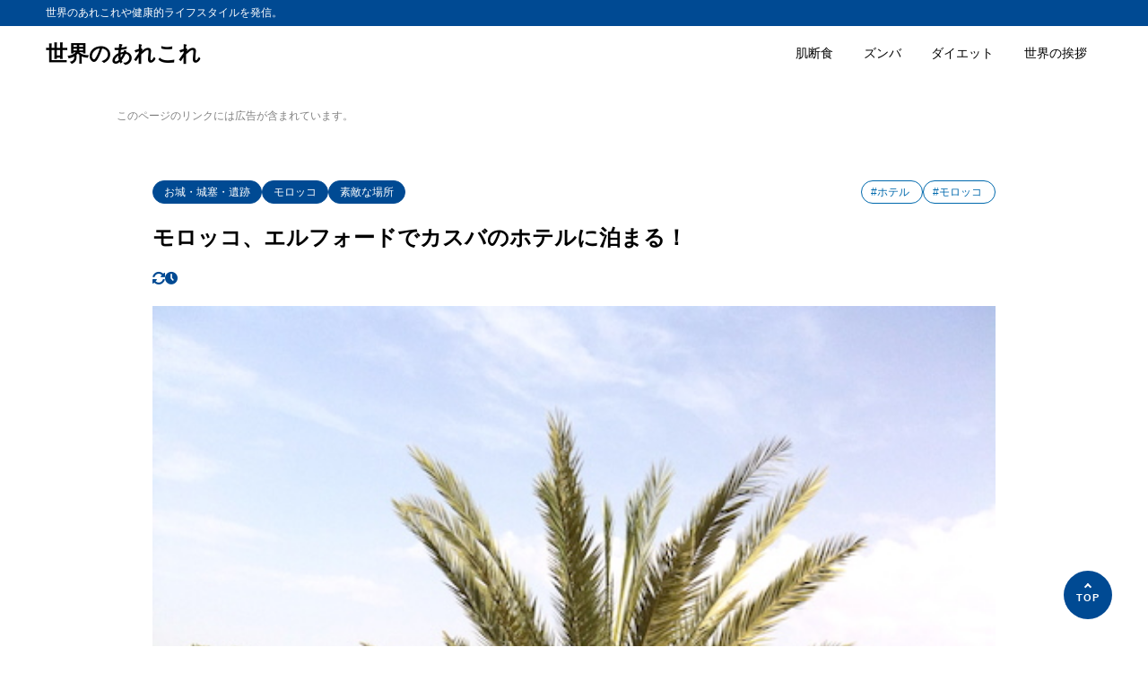

--- FILE ---
content_type: text/html; charset=UTF-8
request_url: https://hermeswhispers.com/erfoud-morocco/
body_size: 14398
content:
<!DOCTYPE html>
<html lang="ja">
<head>
<meta charset="UTF-8" />
<meta name="viewport" content="width=device-width,initial-scale=1" />
<meta name="format-detection" content="telephone=no" />

<title>モロッコ、エルフォードでカスバのホテルに泊まる！ - 世界のあれこれ</title>
<meta property="og:title" content="モロッコ、エルフォードでカスバのホテルに泊まる！ - 世界のあれこれ" />
<meta property="og:site_name" content="世界のあれこれ" />
<meta name="description" content="ようやく着いたエルフォード。 途中で、写真撮影などなどで寄り道をしたために、すっかり夕方になってしまいました。ホテルは決めていなかったのですが、アラブの春のせいで関係のないモロッコでさえ、観光産業が半減していたため、お宿に困る事はなし。気楽･･･" />
<meta property="og:description" content="ようやく着いたエルフォード。 途中で、写真撮影などなどで寄り道をしたために、すっかり夕方になってしまいました。ホテルは決めていなかったのですが、アラブの春のせいで関係のないモロッコでさえ、観光産業が半減していたため、お宿に困る事はなし。気楽･･･" />
<meta property="og:type" content="website" />

<meta property="og:url" content="https://hermeswhispers.com/erfoud-morocco/" />
<link rel="canonical" href="https://hermeswhispers.com/erfoud-morocco/" />
<meta property="og:image" content="https://hermeswhispers.com/wp-content/uploads/2014/05/ErfoudKasbahTizimiCorridor2.jpeg" />
<meta name="twitter:image" content="https://hermeswhispers.com/wp-content/uploads/2014/05/ErfoudKasbahTizimiCorridor2.jpeg" />
<meta name="twitter:card" content="summary_large_image" />
<link rel="apple-touch-icon" sizes="180x180" href="https://hermeswhispers.com/wp-content/uploads/2023/04/cropped-hermesw-logo2-180x180.jpg" />

<style>
#wpadminbar #wp-admin-bar-wccp_free_top_button .ab-icon:before {
	content: "\f160";
	color: #02CA02;
	top: 3px;
}
#wpadminbar #wp-admin-bar-wccp_free_top_button .ab-icon {
	transform: rotate(45deg);
}
</style>
<meta name='robots' content='max-image-preview:large' />
	<style>img:is([sizes="auto" i], [sizes^="auto," i]) { contain-intrinsic-size: 3000px 1500px }</style>
	<link rel="alternate" type="application/rss+xml" title="世界のあれこれ &raquo; フィード" href="https://hermeswhispers.com/feed/" />
<link rel="alternate" type="application/rss+xml" title="世界のあれこれ &raquo; コメントフィード" href="https://hermeswhispers.com/comments/feed/" />
<link rel="alternate" type="application/rss+xml" title="世界のあれこれ &raquo; モロッコ、エルフォードでカスバのホテルに泊まる！ のコメントのフィード" href="https://hermeswhispers.com/erfoud-morocco/feed/" />
<link rel='stylesheet' id='wp-block-library-css' href='https://hermeswhispers.com/wp-includes/css/dist/block-library/style.min.css?ver=6.8.3' type='text/css' media='all' />
<style id='synx-block-toolbar-icon-style-inline-css' type='text/css'>
.synx-inline-icon{display:inline-block;line-height:inherit;margin:0 .1em;position:relative}.synx-inline-icon:before{background-color:currentColor;content:"";display:block;height:1em;inset:0;margin:auto 0;-webkit-mask-image:var(--svg-icon);mask-image:var(--svg-icon);-webkit-mask-position:center;mask-position:center;-webkit-mask-repeat:no-repeat;mask-repeat:no-repeat;-webkit-mask-size:contain;mask-size:contain;max-width:1em;position:absolute;width:100%}.synx-inline-icon:has(.synx-fz):before{content:none}.synx-inline-icon .synx-fz{position:relative}.synx-inline-icon .synx-fz:before{background-color:currentColor;content:"";display:block;height:1em;inset:0;margin:auto 0;-webkit-mask-image:var(--svg-icon);mask-image:var(--svg-icon);-webkit-mask-position:center;mask-position:center;-webkit-mask-repeat:no-repeat;mask-repeat:no-repeat;-webkit-mask-size:contain;mask-size:contain;max-width:1em;pointer-events:none;position:absolute;width:100%}.synx-inline-icon:has(.has-inline-color):before{content:none}.synx-inline-icon .has-inline-color{position:relative}.synx-inline-icon .has-inline-color:before{background-color:currentColor;content:"";display:block;height:1em;inset:0;margin:auto 0;-webkit-mask-image:var(--svg-icon);mask-image:var(--svg-icon);-webkit-mask-position:center;mask-position:center;-webkit-mask-repeat:no-repeat;mask-repeat:no-repeat;-webkit-mask-size:contain;mask-size:contain;max-width:1em;pointer-events:none;position:absolute;width:100%}.synx-fz:has(.has-inline-color):before{content:none}.has-inline-color:has(.synx-fz):before{content:none}

</style>
<style id='global-styles-inline-css' type='text/css'>
:root{--wp--preset--aspect-ratio--square: 1;--wp--preset--aspect-ratio--4-3: 4/3;--wp--preset--aspect-ratio--3-4: 3/4;--wp--preset--aspect-ratio--3-2: 3/2;--wp--preset--aspect-ratio--2-3: 2/3;--wp--preset--aspect-ratio--16-9: 16/9;--wp--preset--aspect-ratio--9-16: 9/16;--wp--preset--color--black: #000000;--wp--preset--color--cyan-bluish-gray: #abb8c3;--wp--preset--color--white: #ffffff;--wp--preset--color--pale-pink: #f78da7;--wp--preset--color--vivid-red: #cf2e2e;--wp--preset--color--luminous-vivid-orange: #ff6900;--wp--preset--color--luminous-vivid-amber: #fcb900;--wp--preset--color--light-green-cyan: #7bdcb5;--wp--preset--color--vivid-green-cyan: #00d084;--wp--preset--color--pale-cyan-blue: #8ed1fc;--wp--preset--color--vivid-cyan-blue: #0693e3;--wp--preset--color--vivid-purple: #9b51e0;--wp--preset--color--maincolor: var(--color-main);--wp--preset--color--linkcolor: var(--color-link);--wp--preset--color--customcolor-01: var(--color-elight01);--wp--preset--color--customcolor-02: var(--color-elight02);--wp--preset--color--customcolor-03: var(--color-elight03);--wp--preset--color--customcolor-04: var(--color-elight04);--wp--preset--color--textcolor: var(--color-text);--wp--preset--color--text-6-color: color-mix(in srgb,var(--color-text) 6%,var(--color-background));--wp--preset--color--text-8-color: color-mix(in srgb,var(--color-text) 8%,var(--color-background));--wp--preset--color--text-50-color: color-mix(in srgb,var(--color-text) 50%,var(--color-background));--wp--preset--color--text-80-color: color-mix(in srgb,var(--color-text) 80%,var(--color-background));--wp--preset--gradient--vivid-cyan-blue-to-vivid-purple: linear-gradient(135deg,rgba(6,147,227,1) 0%,rgb(155,81,224) 100%);--wp--preset--gradient--light-green-cyan-to-vivid-green-cyan: linear-gradient(135deg,rgb(122,220,180) 0%,rgb(0,208,130) 100%);--wp--preset--gradient--luminous-vivid-amber-to-luminous-vivid-orange: linear-gradient(135deg,rgba(252,185,0,1) 0%,rgba(255,105,0,1) 100%);--wp--preset--gradient--luminous-vivid-orange-to-vivid-red: linear-gradient(135deg,rgba(255,105,0,1) 0%,rgb(207,46,46) 100%);--wp--preset--gradient--very-light-gray-to-cyan-bluish-gray: linear-gradient(135deg,rgb(238,238,238) 0%,rgb(169,184,195) 100%);--wp--preset--gradient--cool-to-warm-spectrum: linear-gradient(135deg,rgb(74,234,220) 0%,rgb(151,120,209) 20%,rgb(207,42,186) 40%,rgb(238,44,130) 60%,rgb(251,105,98) 80%,rgb(254,248,76) 100%);--wp--preset--gradient--blush-light-purple: linear-gradient(135deg,rgb(255,206,236) 0%,rgb(152,150,240) 100%);--wp--preset--gradient--blush-bordeaux: linear-gradient(135deg,rgb(254,205,165) 0%,rgb(254,45,45) 50%,rgb(107,0,62) 100%);--wp--preset--gradient--luminous-dusk: linear-gradient(135deg,rgb(255,203,112) 0%,rgb(199,81,192) 50%,rgb(65,88,208) 100%);--wp--preset--gradient--pale-ocean: linear-gradient(135deg,rgb(255,245,203) 0%,rgb(182,227,212) 50%,rgb(51,167,181) 100%);--wp--preset--gradient--electric-grass: linear-gradient(135deg,rgb(202,248,128) 0%,rgb(113,206,126) 100%);--wp--preset--gradient--midnight: linear-gradient(135deg,rgb(2,3,129) 0%,rgb(40,116,252) 100%);--wp--preset--gradient--main-gradation: linear-gradient(to left, var(--color-main-gradation-custom, var(--color-main-gradation, var(--color-main))) 0%, var(--color-main) 100%);--wp--preset--font-size--small: 0.75em;--wp--preset--font-size--medium: 0.9em;--wp--preset--font-size--large: 1.1em;--wp--preset--font-size--x-large: 1.25em;--wp--preset--font-size--xx-large: 1.6em;--wp--preset--font-family--system-font: -apple-system,BlinkMacSystemFont,"Segoe UI",Roboto,Oxygen-Sans,Ubuntu,Cantarell, "Helvetica Neue",sans-serif;--wp--preset--font-family--helvetica-arial: Helvetica Neue, Helvetica, Arial, sans-serif;--wp--preset--spacing--20: 2rem;--wp--preset--spacing--30: 0.67rem;--wp--preset--spacing--40: 30px;--wp--preset--spacing--50: clamp(30px, 5vw, 50px);--wp--preset--spacing--60: clamp(30px, 7vw, 70px);--wp--preset--spacing--70: clamp(50px, 7vw, 90px);--wp--preset--spacing--80: clamp(70px, 10vw, 140px);--wp--preset--spacing--10: 1rem;--wp--preset--shadow--natural: 6px 6px 9px rgba(0, 0, 0, 0.2);--wp--preset--shadow--deep: 12px 12px 50px rgba(0, 0, 0, 0.4);--wp--preset--shadow--sharp: 6px 6px 0px rgba(0, 0, 0, 0.2);--wp--preset--shadow--outlined: 6px 6px 0px -3px rgba(255, 255, 255, 1), 6px 6px rgba(0, 0, 0, 1);--wp--preset--shadow--crisp: 6px 6px 0px rgba(0, 0, 0, 1);--wp--preset--shadow--lg: 4px 4px 6px -1px rgb(0 0 0 / 0.2), 0 2px 4px -2px rgb(0 0 0 / 0.3);}:root { --wp--style--global--content-size: var(--container-width-narrow);--wp--style--global--wide-size: var(--container-width); }:where(body) { margin: 0; }.wp-site-blocks > .alignleft { float: left; margin-right: 2em; }.wp-site-blocks > .alignright { float: right; margin-left: 2em; }.wp-site-blocks > .aligncenter { justify-content: center; margin-left: auto; margin-right: auto; }:where(.wp-site-blocks) > * { margin-block-start: var(--wp--preset--spacing--20); margin-block-end: 0; }:where(.wp-site-blocks) > :first-child { margin-block-start: 0; }:where(.wp-site-blocks) > :last-child { margin-block-end: 0; }:root { --wp--style--block-gap: var(--wp--preset--spacing--20); }:root :where(.is-layout-flow) > :first-child{margin-block-start: 0;}:root :where(.is-layout-flow) > :last-child{margin-block-end: 0;}:root :where(.is-layout-flow) > *{margin-block-start: var(--wp--preset--spacing--20);margin-block-end: 0;}:root :where(.is-layout-constrained) > :first-child{margin-block-start: 0;}:root :where(.is-layout-constrained) > :last-child{margin-block-end: 0;}:root :where(.is-layout-constrained) > *{margin-block-start: var(--wp--preset--spacing--20);margin-block-end: 0;}:root :where(.is-layout-flex){gap: var(--wp--preset--spacing--20);}:root :where(.is-layout-grid){gap: var(--wp--preset--spacing--20);}.is-layout-flow > .alignleft{float: left;margin-inline-start: 0;margin-inline-end: 2em;}.is-layout-flow > .alignright{float: right;margin-inline-start: 2em;margin-inline-end: 0;}.is-layout-flow > .aligncenter{margin-left: auto !important;margin-right: auto !important;}.is-layout-constrained > .alignleft{float: left;margin-inline-start: 0;margin-inline-end: 2em;}.is-layout-constrained > .alignright{float: right;margin-inline-start: 2em;margin-inline-end: 0;}.is-layout-constrained > .aligncenter{margin-left: auto !important;margin-right: auto !important;}.is-layout-constrained > :where(:not(.alignleft):not(.alignright):not(.alignfull)){max-width: var(--wp--style--global--content-size);margin-left: auto !important;margin-right: auto !important;}.is-layout-constrained > .alignwide{max-width: var(--wp--style--global--wide-size);}body .is-layout-flex{display: flex;}.is-layout-flex{flex-wrap: wrap;align-items: center;}.is-layout-flex > :is(*, div){margin: 0;}body .is-layout-grid{display: grid;}.is-layout-grid > :is(*, div){margin: 0;}body{background-color: var(--color-background);color: var(--color-text);padding-top: 0px;padding-right: 0px;padding-bottom: 0px;padding-left: 0px;}a:where(:not(.wp-element-button)){color: var(--color-link);text-decoration: underline;}h1{font-size: var(--wp--preset--font-size--xx-large);font-weight: 700;}:root :where(.wp-element-button, .wp-block-button__link){background-color: var(--color-main);border-width: 0;color: #ffffff;font-family: inherit;font-size: inherit;line-height: inherit;padding: calc(0.667em + 2px) calc(1.333em + 2px);text-decoration: none;}:root :where(.wp-element-caption, .wp-block-audio figcaption, .wp-block-embed figcaption, .wp-block-gallery figcaption, .wp-block-image figcaption, .wp-block-table figcaption, .wp-block-video figcaption){font-size: var(--wp--preset--font-size--small);line-height: 1.4;}.has-black-color{color: var(--wp--preset--color--black) !important;}.has-cyan-bluish-gray-color{color: var(--wp--preset--color--cyan-bluish-gray) !important;}.has-white-color{color: var(--wp--preset--color--white) !important;}.has-pale-pink-color{color: var(--wp--preset--color--pale-pink) !important;}.has-vivid-red-color{color: var(--wp--preset--color--vivid-red) !important;}.has-luminous-vivid-orange-color{color: var(--wp--preset--color--luminous-vivid-orange) !important;}.has-luminous-vivid-amber-color{color: var(--wp--preset--color--luminous-vivid-amber) !important;}.has-light-green-cyan-color{color: var(--wp--preset--color--light-green-cyan) !important;}.has-vivid-green-cyan-color{color: var(--wp--preset--color--vivid-green-cyan) !important;}.has-pale-cyan-blue-color{color: var(--wp--preset--color--pale-cyan-blue) !important;}.has-vivid-cyan-blue-color{color: var(--wp--preset--color--vivid-cyan-blue) !important;}.has-vivid-purple-color{color: var(--wp--preset--color--vivid-purple) !important;}.has-maincolor-color{color: var(--wp--preset--color--maincolor) !important;}.has-linkcolor-color{color: var(--wp--preset--color--linkcolor) !important;}.has-customcolor-01-color{color: var(--wp--preset--color--customcolor-01) !important;}.has-customcolor-02-color{color: var(--wp--preset--color--customcolor-02) !important;}.has-customcolor-03-color{color: var(--wp--preset--color--customcolor-03) !important;}.has-customcolor-04-color{color: var(--wp--preset--color--customcolor-04) !important;}.has-textcolor-color{color: var(--wp--preset--color--textcolor) !important;}.has-text-6-color-color{color: var(--wp--preset--color--text-6-color) !important;}.has-text-8-color-color{color: var(--wp--preset--color--text-8-color) !important;}.has-text-50-color-color{color: var(--wp--preset--color--text-50-color) !important;}.has-text-80-color-color{color: var(--wp--preset--color--text-80-color) !important;}.has-black-background-color{background-color: var(--wp--preset--color--black) !important;}.has-cyan-bluish-gray-background-color{background-color: var(--wp--preset--color--cyan-bluish-gray) !important;}.has-white-background-color{background-color: var(--wp--preset--color--white) !important;}.has-pale-pink-background-color{background-color: var(--wp--preset--color--pale-pink) !important;}.has-vivid-red-background-color{background-color: var(--wp--preset--color--vivid-red) !important;}.has-luminous-vivid-orange-background-color{background-color: var(--wp--preset--color--luminous-vivid-orange) !important;}.has-luminous-vivid-amber-background-color{background-color: var(--wp--preset--color--luminous-vivid-amber) !important;}.has-light-green-cyan-background-color{background-color: var(--wp--preset--color--light-green-cyan) !important;}.has-vivid-green-cyan-background-color{background-color: var(--wp--preset--color--vivid-green-cyan) !important;}.has-pale-cyan-blue-background-color{background-color: var(--wp--preset--color--pale-cyan-blue) !important;}.has-vivid-cyan-blue-background-color{background-color: var(--wp--preset--color--vivid-cyan-blue) !important;}.has-vivid-purple-background-color{background-color: var(--wp--preset--color--vivid-purple) !important;}.has-maincolor-background-color{background-color: var(--wp--preset--color--maincolor) !important;}.has-linkcolor-background-color{background-color: var(--wp--preset--color--linkcolor) !important;}.has-customcolor-01-background-color{background-color: var(--wp--preset--color--customcolor-01) !important;}.has-customcolor-02-background-color{background-color: var(--wp--preset--color--customcolor-02) !important;}.has-customcolor-03-background-color{background-color: var(--wp--preset--color--customcolor-03) !important;}.has-customcolor-04-background-color{background-color: var(--wp--preset--color--customcolor-04) !important;}.has-textcolor-background-color{background-color: var(--wp--preset--color--textcolor) !important;}.has-text-6-color-background-color{background-color: var(--wp--preset--color--text-6-color) !important;}.has-text-8-color-background-color{background-color: var(--wp--preset--color--text-8-color) !important;}.has-text-50-color-background-color{background-color: var(--wp--preset--color--text-50-color) !important;}.has-text-80-color-background-color{background-color: var(--wp--preset--color--text-80-color) !important;}.has-black-border-color{border-color: var(--wp--preset--color--black) !important;}.has-cyan-bluish-gray-border-color{border-color: var(--wp--preset--color--cyan-bluish-gray) !important;}.has-white-border-color{border-color: var(--wp--preset--color--white) !important;}.has-pale-pink-border-color{border-color: var(--wp--preset--color--pale-pink) !important;}.has-vivid-red-border-color{border-color: var(--wp--preset--color--vivid-red) !important;}.has-luminous-vivid-orange-border-color{border-color: var(--wp--preset--color--luminous-vivid-orange) !important;}.has-luminous-vivid-amber-border-color{border-color: var(--wp--preset--color--luminous-vivid-amber) !important;}.has-light-green-cyan-border-color{border-color: var(--wp--preset--color--light-green-cyan) !important;}.has-vivid-green-cyan-border-color{border-color: var(--wp--preset--color--vivid-green-cyan) !important;}.has-pale-cyan-blue-border-color{border-color: var(--wp--preset--color--pale-cyan-blue) !important;}.has-vivid-cyan-blue-border-color{border-color: var(--wp--preset--color--vivid-cyan-blue) !important;}.has-vivid-purple-border-color{border-color: var(--wp--preset--color--vivid-purple) !important;}.has-maincolor-border-color{border-color: var(--wp--preset--color--maincolor) !important;}.has-linkcolor-border-color{border-color: var(--wp--preset--color--linkcolor) !important;}.has-customcolor-01-border-color{border-color: var(--wp--preset--color--customcolor-01) !important;}.has-customcolor-02-border-color{border-color: var(--wp--preset--color--customcolor-02) !important;}.has-customcolor-03-border-color{border-color: var(--wp--preset--color--customcolor-03) !important;}.has-customcolor-04-border-color{border-color: var(--wp--preset--color--customcolor-04) !important;}.has-textcolor-border-color{border-color: var(--wp--preset--color--textcolor) !important;}.has-text-6-color-border-color{border-color: var(--wp--preset--color--text-6-color) !important;}.has-text-8-color-border-color{border-color: var(--wp--preset--color--text-8-color) !important;}.has-text-50-color-border-color{border-color: var(--wp--preset--color--text-50-color) !important;}.has-text-80-color-border-color{border-color: var(--wp--preset--color--text-80-color) !important;}.has-vivid-cyan-blue-to-vivid-purple-gradient-background{background: var(--wp--preset--gradient--vivid-cyan-blue-to-vivid-purple) !important;}.has-light-green-cyan-to-vivid-green-cyan-gradient-background{background: var(--wp--preset--gradient--light-green-cyan-to-vivid-green-cyan) !important;}.has-luminous-vivid-amber-to-luminous-vivid-orange-gradient-background{background: var(--wp--preset--gradient--luminous-vivid-amber-to-luminous-vivid-orange) !important;}.has-luminous-vivid-orange-to-vivid-red-gradient-background{background: var(--wp--preset--gradient--luminous-vivid-orange-to-vivid-red) !important;}.has-very-light-gray-to-cyan-bluish-gray-gradient-background{background: var(--wp--preset--gradient--very-light-gray-to-cyan-bluish-gray) !important;}.has-cool-to-warm-spectrum-gradient-background{background: var(--wp--preset--gradient--cool-to-warm-spectrum) !important;}.has-blush-light-purple-gradient-background{background: var(--wp--preset--gradient--blush-light-purple) !important;}.has-blush-bordeaux-gradient-background{background: var(--wp--preset--gradient--blush-bordeaux) !important;}.has-luminous-dusk-gradient-background{background: var(--wp--preset--gradient--luminous-dusk) !important;}.has-pale-ocean-gradient-background{background: var(--wp--preset--gradient--pale-ocean) !important;}.has-electric-grass-gradient-background{background: var(--wp--preset--gradient--electric-grass) !important;}.has-midnight-gradient-background{background: var(--wp--preset--gradient--midnight) !important;}.has-main-gradation-gradient-background{background: var(--wp--preset--gradient--main-gradation) !important;}.has-small-font-size{font-size: var(--wp--preset--font-size--small) !important;}.has-medium-font-size{font-size: var(--wp--preset--font-size--medium) !important;}.has-large-font-size{font-size: var(--wp--preset--font-size--large) !important;}.has-x-large-font-size{font-size: var(--wp--preset--font-size--x-large) !important;}.has-xx-large-font-size{font-size: var(--wp--preset--font-size--xx-large) !important;}.has-system-font-font-family{font-family: var(--wp--preset--font-family--system-font) !important;}.has-helvetica-arial-font-family{font-family: var(--wp--preset--font-family--helvetica-arial) !important;}
:root :where(.wp-block-button .wp-block-button__link){border-radius: var(--oval-common);}
:root :where(.wp-block-pullquote){border-top-color: currentColor;border-top-width: 2px;border-top-style: solid;border-bottom-color: currentColor;border-bottom-width: 2px;border-bottom-style: solid;font-size: var(--wp--preset--font-size--large);line-height: 1.6;padding-top: 2.5em;padding-right: 1.5em;padding-bottom: 2.5em;padding-left: 1.5em;}
:root :where(.wp-block-pullquote cite){font-size: var(--wp--preset--font-size--small);font-style: italic;padding-top: 2.5em;}
:root :where(.wp-block-avatar img){border-radius: 100vh;}
:root :where(.wp-block-comment-content){font-size: var(--wp--preset--font-size--medium);margin-top: 1em;}
:root :where(.wp-block-quote cite){text-align: right;}
:root :where(.wp-block-social-links-is-layout-flow) > :first-child{margin-block-start: 0;}:root :where(.wp-block-social-links-is-layout-flow) > :last-child{margin-block-end: 0;}:root :where(.wp-block-social-links-is-layout-flow) > *{margin-block-start: var(--wp--preset--spacing--10);margin-block-end: 0;}:root :where(.wp-block-social-links-is-layout-constrained) > :first-child{margin-block-start: 0;}:root :where(.wp-block-social-links-is-layout-constrained) > :last-child{margin-block-end: 0;}:root :where(.wp-block-social-links-is-layout-constrained) > *{margin-block-start: var(--wp--preset--spacing--10);margin-block-end: 0;}:root :where(.wp-block-social-links-is-layout-flex){gap: var(--wp--preset--spacing--10);}:root :where(.wp-block-social-links-is-layout-grid){gap: var(--wp--preset--spacing--10);}
:root :where(.wp-block-separator){border-top-width: 1px;border-top-style: solid;}
</style>
<link rel='stylesheet' id='synx-icon-style-css' href='https://hermeswhispers.com/wp-content/themes/syn-ownd/assets/css/vendor/synx-icon.css?ver=0.0.0' type='text/css' media='all' />
<link rel='stylesheet' id='synx-editor-front-style-css' href='https://hermeswhispers.com/wp-content/themes/syn-ownd/assets/css/editor_front.css?ver=1765920318' type='text/css' media='all' />
<link rel='stylesheet' id='synx-swiper-style-css' href='https://hermeswhispers.com/wp-content/themes/syn-ownd/assets/css/vendor/swiper-bundle.min.css?ver=1765920318' type='text/css' media='all' />
<link rel='stylesheet' id='synx-single-style-css' href='https://hermeswhispers.com/wp-content/themes/syn-ownd/assets/css/single.css?ver=1765920318' type='text/css' media='all' />
<link rel='stylesheet' id='synx-parent-style-css' href='https://hermeswhispers.com/wp-content/themes/syn-ownd/style.css?ver=0.1.0' type='text/css' media='all' />
<link rel='stylesheet' id='synx-child-style-css' href='https://hermeswhispers.com/wp-content/themes/syn-ownd-child/style.css?ver=1.0.0' type='text/css' media='all' />
<style id='synx-custom-css-front-inline-css' type='text/css'>
:root{--color-hdr-news-bg:#ededed;--color-hdr-news-font:#333333;--logo-height-pc:40;--logo-height-sp:30;--logo-height-fixed-pc:30;--logo-height-fixed-sp:30;--ftrlogo-height-pc:40;--ftrlogo-height-sp:30;--top-slider-img:1.91 / 1}
</style>
<script type="text/javascript" src="https://hermeswhispers.com/wp-includes/js/jquery/jquery.min.js?ver=3.7.1" id="jquery-core-js"></script>
<script type="text/javascript" src="https://hermeswhispers.com/wp-includes/js/jquery/jquery-migrate.min.js?ver=3.4.1" id="jquery-migrate-js"></script>
<script type="text/javascript" src="https://hermeswhispers.com/wp-content/themes/syn-ownd/assets/js/vendor/jquery-3.7.0.min.js?ver=3.7.0" id="synx-jquery-js"></script>
<link rel="https://api.w.org/" href="https://hermeswhispers.com/wp-json/" /><link rel="alternate" title="JSON" type="application/json" href="https://hermeswhispers.com/wp-json/wp/v2/posts/140" /><link rel='shortlink' href='https://hermeswhispers.com/?p=140' />
<link rel="alternate" title="oEmbed (JSON)" type="application/json+oembed" href="https://hermeswhispers.com/wp-json/oembed/1.0/embed?url=https%3A%2F%2Fhermeswhispers.com%2Ferfoud-morocco%2F" />
<link rel="alternate" title="oEmbed (XML)" type="text/xml+oembed" href="https://hermeswhispers.com/wp-json/oembed/1.0/embed?url=https%3A%2F%2Fhermeswhispers.com%2Ferfoud-morocco%2F&#038;format=xml" />
<script id="wpcp_disable_selection" type="text/javascript">
var image_save_msg='You are not allowed to save images!';
	var no_menu_msg='Context Menu disabled!';
	var smessage = "Content is protected !!";

function disableEnterKey(e)
{
	var elemtype = e.target.tagName;
	
	elemtype = elemtype.toUpperCase();
	
	if (elemtype == "TEXT" || elemtype == "TEXTAREA" || elemtype == "INPUT" || elemtype == "PASSWORD" || elemtype == "SELECT" || elemtype == "OPTION" || elemtype == "EMBED")
	{
		elemtype = 'TEXT';
	}
	
	if (e.ctrlKey){
     var key;
     if(window.event)
          key = window.event.keyCode;     //IE
     else
          key = e.which;     //firefox (97)
    //if (key != 17) alert(key);
     if (elemtype!= 'TEXT' && (key == 97 || key == 65 || key == 67 || key == 99 || key == 88 || key == 120 || key == 26 || key == 85  || key == 86 || key == 83 || key == 43 || key == 73))
     {
		if(wccp_free_iscontenteditable(e)) return true;
		show_wpcp_message('You are not allowed to copy content or view source');
		return false;
     }else
     	return true;
     }
}


/*For contenteditable tags*/
function wccp_free_iscontenteditable(e)
{
	var e = e || window.event; // also there is no e.target property in IE. instead IE uses window.event.srcElement
  	
	var target = e.target || e.srcElement;

	var elemtype = e.target.nodeName;
	
	elemtype = elemtype.toUpperCase();
	
	var iscontenteditable = "false";
		
	if(typeof target.getAttribute!="undefined" ) iscontenteditable = target.getAttribute("contenteditable"); // Return true or false as string
	
	var iscontenteditable2 = false;
	
	if(typeof target.isContentEditable!="undefined" ) iscontenteditable2 = target.isContentEditable; // Return true or false as boolean

	if(target.parentElement.isContentEditable) iscontenteditable2 = true;
	
	if (iscontenteditable == "true" || iscontenteditable2 == true)
	{
		if(typeof target.style!="undefined" ) target.style.cursor = "text";
		
		return true;
	}
}

////////////////////////////////////
function disable_copy(e)
{	
	var e = e || window.event; // also there is no e.target property in IE. instead IE uses window.event.srcElement
	
	var elemtype = e.target.tagName;
	
	elemtype = elemtype.toUpperCase();
	
	if (elemtype == "TEXT" || elemtype == "TEXTAREA" || elemtype == "INPUT" || elemtype == "PASSWORD" || elemtype == "SELECT" || elemtype == "OPTION" || elemtype == "EMBED")
	{
		elemtype = 'TEXT';
	}
	
	if(wccp_free_iscontenteditable(e)) return true;
	
	var isSafari = /Safari/.test(navigator.userAgent) && /Apple Computer/.test(navigator.vendor);
	
	var checker_IMG = '';
	if (elemtype == "IMG" && checker_IMG == 'checked' && e.detail >= 2) {show_wpcp_message(alertMsg_IMG);return false;}
	if (elemtype != "TEXT")
	{
		if (smessage !== "" && e.detail == 2)
			show_wpcp_message(smessage);
		
		if (isSafari)
			return true;
		else
			return false;
	}	
}

//////////////////////////////////////////
function disable_copy_ie()
{
	var e = e || window.event;
	var elemtype = window.event.srcElement.nodeName;
	elemtype = elemtype.toUpperCase();
	if(wccp_free_iscontenteditable(e)) return true;
	if (elemtype == "IMG") {show_wpcp_message(alertMsg_IMG);return false;}
	if (elemtype != "TEXT" && elemtype != "TEXTAREA" && elemtype != "INPUT" && elemtype != "PASSWORD" && elemtype != "SELECT" && elemtype != "OPTION" && elemtype != "EMBED")
	{
		return false;
	}
}	
function reEnable()
{
	return true;
}
document.onkeydown = disableEnterKey;
document.onselectstart = disable_copy_ie;
if(navigator.userAgent.indexOf('MSIE')==-1)
{
	document.onmousedown = disable_copy;
	document.onclick = reEnable;
}
function disableSelection(target)
{
    //For IE This code will work
    if (typeof target.onselectstart!="undefined")
    target.onselectstart = disable_copy_ie;
    
    //For Firefox This code will work
    else if (typeof target.style.MozUserSelect!="undefined")
    {target.style.MozUserSelect="none";}
    
    //All other  (ie: Opera) This code will work
    else
    target.onmousedown=function(){return false}
    target.style.cursor = "default";
}
//Calling the JS function directly just after body load
window.onload = function(){disableSelection(document.body);};

//////////////////special for safari Start////////////////
var onlongtouch;
var timer;
var touchduration = 1000; //length of time we want the user to touch before we do something

var elemtype = "";
function touchstart(e) {
	var e = e || window.event;
  // also there is no e.target property in IE.
  // instead IE uses window.event.srcElement
  	var target = e.target || e.srcElement;
	
	elemtype = window.event.srcElement.nodeName;
	
	elemtype = elemtype.toUpperCase();
	
	if(!wccp_pro_is_passive()) e.preventDefault();
	if (!timer) {
		timer = setTimeout(onlongtouch, touchduration);
	}
}

function touchend() {
    //stops short touches from firing the event
    if (timer) {
        clearTimeout(timer);
        timer = null;
    }
	onlongtouch();
}

onlongtouch = function(e) { //this will clear the current selection if anything selected
	
	if (elemtype != "TEXT" && elemtype != "TEXTAREA" && elemtype != "INPUT" && elemtype != "PASSWORD" && elemtype != "SELECT" && elemtype != "EMBED" && elemtype != "OPTION")	
	{
		if (window.getSelection) {
			if (window.getSelection().empty) {  // Chrome
			window.getSelection().empty();
			} else if (window.getSelection().removeAllRanges) {  // Firefox
			window.getSelection().removeAllRanges();
			}
		} else if (document.selection) {  // IE?
			document.selection.empty();
		}
		return false;
	}
};

document.addEventListener("DOMContentLoaded", function(event) { 
    window.addEventListener("touchstart", touchstart, false);
    window.addEventListener("touchend", touchend, false);
});

function wccp_pro_is_passive() {

  var cold = false,
  hike = function() {};

  try {
	  const object1 = {};
  var aid = Object.defineProperty(object1, 'passive', {
  get() {cold = true}
  });
  window.addEventListener('test', hike, aid);
  window.removeEventListener('test', hike, aid);
  } catch (e) {}

  return cold;
}
/*special for safari End*/
</script>
<script id="wpcp_disable_Right_Click" type="text/javascript">
document.ondragstart = function() { return false;}
	function nocontext(e) {
	   return false;
	}
	document.oncontextmenu = nocontext;
</script>
<style>
.unselectable
{
-moz-user-select:none;
-webkit-user-select:none;
cursor: default;
}
html
{
-webkit-touch-callout: none;
-webkit-user-select: none;
-khtml-user-select: none;
-moz-user-select: none;
-ms-user-select: none;
user-select: none;
-webkit-tap-highlight-color: rgba(0,0,0,0);
}
</style>
<script id="wpcp_css_disable_selection" type="text/javascript">
var e = document.getElementsByTagName('body')[0];
if(e)
{
	e.setAttribute('unselectable',"on");
}
</script>
<link rel="icon" href="https://hermeswhispers.com/wp-content/uploads/2023/04/cropped-hermesw-logo2-32x32.jpg" sizes="32x32" />
<link rel="icon" href="https://hermeswhispers.com/wp-content/uploads/2023/04/cropped-hermesw-logo2-192x192.jpg" sizes="192x192" />
<link rel="apple-touch-icon" href="https://hermeswhispers.com/wp-content/uploads/2023/04/cropped-hermesw-logo2-180x180.jpg" />
<meta name="msapplication-TileImage" content="https://hermeswhispers.com/wp-content/uploads/2023/04/cropped-hermesw-logo2-270x270.jpg" />
<!-- Google tag (gtag.js) -->
<script async src="https://www.googletagmanager.com/gtag/js?id=G-W51ZXQS0D3"></script>
<script>
  window.dataLayer = window.dataLayer || [];
  function gtag(){dataLayer.push(arguments);}
  gtag('js', new Date());

  gtag('config', 'G-W51ZXQS0D3');
</script><style id="custom-css-04">:root {--fontsize: clamp(14px, calc(100 / 786 * 16 * 1vw), 16px);--fontfamily: "メイリオ", "Meiryo", "ヒラギノ角ゴ Pro", "Hiragino Kaku Gothic Pro", "Hiragino Kaku Gothic ProN", "Hiragino Sans", "游ゴシック", YuGothic, sans-serif;--color-text: #000000;--color-link: #0069ad;--color-background: #ffffff;--color-main: #004a93;--color-main-gradation: hsl(from var(--color-main) calc(h - 20) calc(s + 10) calc(l + 10));--shadow-common: 0.08;--round-common: 15px;--oval-common: 100vh;--color-edark01: #D8462F;--color-elight01: #FFF0F5;--color-edark02: #42914F;--color-elight02: #E8FCE8;--color-edark03: #10318A;--color-elight03: #E0EDFF;--color-edark04: #E38401;--color-elight04: #FBECD8;--container-width: 1260px;--container-width-narrow: 1020px;}</style>		<style type="text/css" id="wp-custom-css">
			/*--「トップページに設定された固定ページのタイトル」を非表---

.home .entry__head {
    display: none;
}

------*/
/* ---フッターパンくず・フッターロゴサイト名非表示　フッター上とフッターナビのパディング調整・センタリング--- */

.breadcrumb,.ftr-info {
    display: none;
}
.ftr-head__inner {
    padding: 2px 0 2px;
	    text-align: center;
	    background-color: #F5F5F5;
}
.ftr-nav__inner {
    padding: 2px 0 2px;
	    text-align: center;
}
/* ---トラックバック非表示-- */

h3.comments-area__sttl,p.comments-trackback__txt {
    display: none;
}
/* ----- */
/* --フッターナビゲーション　センタリング--- */

.ftr-nav__column:first-child,.ftr-nav__column:last-child {
    display: none;
}


/* ----------- */


		</style>
		</head>

<body id="gotop" class="wp-singular post-template-default single single-post postid-140 single-format-standard wp-theme-syn-ownd wp-child-theme-syn-ownd-child unselectable">

<header class="hdr">
		<div class="hdr__catchphrase">
		<div class="container">世界のあれこれや健康的ライフスタイルを発信。</div>
	</div>
	<div class="container hdr__detail">
		<div class="hdr__logo">
			<p class="hdr__logo-ttl">
<a class="hdr__logo-link" href="https://hermeswhispers.com/">
世界のあれこれ
</a>
</p>
		</div>

		<div class="hdr__nav">		<nav class="ddmenu" aria-label="グローバルナビゲーション">
			<div class="ddmenu__inner">
				<ul id="menu-%e3%82%b0%e3%83%ad%e3%83%bc%e3%83%90%e3%83%ab%e3%83%a1%e3%83%8b%e3%83%a5%e3%83%bc" class="ddmenu__list"><li id="menu-item-2036" class="menu-item menu-item-type-custom menu-item-object-custom menu-item-2036"><a href="http://hermeswhispers.com/category/hada-danjiki/">肌断食</a></li>
<li id="menu-item-8379" class="menu-item menu-item-type-taxonomy menu-item-object-category menu-item-8379"><a href="https://hermeswhispers.com/category/zumba/">ズンバ</a></li>
<li id="menu-item-8382" class="menu-item menu-item-type-taxonomy menu-item-object-category menu-item-8382"><a href="https://hermeswhispers.com/category/food/">ダイエット</a></li>
<li id="menu-item-8380" class="menu-item menu-item-type-taxonomy menu-item-object-category menu-item-8380"><a href="https://hermeswhispers.com/category/greeting/">世界の挨拶</a></li>
</ul>			</div>
		</nav>
		</div>			<div class="ham-menu-btn js-menu-btn is-md">
	<button class="ham-menu-btn__button" data-onclick="toggleMenu" aria-label="メニューを開く">
		<i class="ham-menu-btn__icon icon-menu" aria-hidden="true"></i>
		<span class="ham-menu-btn__text">Menu</span>
	</button>
	</div>
	</div>
	</header>
<div class="hdr-fixed js-hdr-fixed">
	<div class="container hdr-fixed__inner">
	<div class="hdr-fixed__logo">
		<p class="hdr__logo-ttl hdr__logo-ttl--fixed">
		<a class="hdr__logo-link" href="https://hermeswhispers.com/">
			世界のあれこれ		</a>
		</p>
	</div>

	<div class="hdr__nav">		<nav class="ddmenu" aria-label="グローバルナビゲーション">
			<div class="ddmenu__inner">
				<ul id="menu-%e3%82%b0%e3%83%ad%e3%83%bc%e3%83%90%e3%83%ab%e3%83%a1%e3%83%8b%e3%83%a5%e3%83%bc-1" class="ddmenu__list"><li class="menu-item menu-item-type-custom menu-item-object-custom menu-item-2036"><a href="http://hermeswhispers.com/category/hada-danjiki/">肌断食</a></li>
<li class="menu-item menu-item-type-taxonomy menu-item-object-category menu-item-8379"><a href="https://hermeswhispers.com/category/zumba/">ズンバ</a></li>
<li class="menu-item menu-item-type-taxonomy menu-item-object-category menu-item-8382"><a href="https://hermeswhispers.com/category/food/">ダイエット</a></li>
<li class="menu-item menu-item-type-taxonomy menu-item-object-category menu-item-8380"><a href="https://hermeswhispers.com/category/greeting/">世界の挨拶</a></li>
</ul>			</div>
		</nav>
		</div>		<div class="ham-menu-btn js-menu-btn is-md">
	<button class="ham-menu-btn__button" data-onclick="toggleMenu" aria-label="メニューを開く">
		<i class="ham-menu-btn__icon icon-menu" aria-hidden="true"></i>
		<span class="ham-menu-btn__text">Menu</span>
	</button>
	</div>
	</div>
</div>
<div class="ham-menu js-menu">
	<nav class="ham-menu__inner">
		<div class="ham-menu-btn is-close js-menu-btn">
	<button class="ham-menu-btn__button" data-onclick="toggleMenu" aria-label="メニューを閉じる">
		<i class="ham-menu-btn__icon icon-menu_close" aria-hidden="true"></i>
		<span class="ham-menu-btn__text">Close</span>
	</button>
	</div>
	<div class="ham-menu__nav">
		<ul id="menu-%e3%82%b0%e3%83%ad%e3%83%bc%e3%83%90%e3%83%ab%e3%83%a1%e3%83%8b%e3%83%a5%e3%83%bc-2" class="common-nav"><li class="menu-item menu-item-type-custom menu-item-object-custom menu-item-2036"><a href="http://hermeswhispers.com/category/hada-danjiki/">肌断食</a></li>
<li class="menu-item menu-item-type-taxonomy menu-item-object-category menu-item-8379"><a href="https://hermeswhispers.com/category/zumba/">ズンバ</a></li>
<li class="menu-item menu-item-type-taxonomy menu-item-object-category menu-item-8382"><a href="https://hermeswhispers.com/category/food/">ダイエット</a></li>
<li class="menu-item menu-item-type-taxonomy menu-item-object-category menu-item-8380"><a href="https://hermeswhispers.com/category/greeting/">世界の挨拶</a></li>
</ul>	</div>
	</nav>
	<div class="ham-menu__bg js-menu-bg"></div>
</div>

<div class="breadcrumb is-head"><div class="container breadcrumb__inner"><ol class="breadcrumb__list" aria-label="Breadcrumb"><li><a href="https://hermeswhispers.com"><span>home</span></a></li><li><a href="https://hermeswhispers.com/category/castles/"><span>お城・城塞・遺跡</span></a></li><li><span>モロッコ、エルフォードでカスバのホテルに泊まる！</span></li></ol><script type="application/ld+json">{
					"@context": "http://schema.org",
					"@type": "BreadcrumbList",
					"itemListElement": [{
						"@type": "ListItem",
						"position": 1,
						"item": {
							"@id": "https://hermeswhispers.com",
							"name": "home"
						}
					},{
						"@type": "ListItem",
						"position": 2,
						"item": {
							"@id": "https://hermeswhispers.com/category/castles/",
							"name": "お城・城塞・遺跡"
						}
					},{
						"@type": "ListItem",
						"position": 3,
						"item": {
							"@id": "https://hermeswhispers.com/erfoud-morocco/",
							"name": "モロッコ、エルフォードでカスバのホテルに泊まる！"
						}
					}]
				}</script></div></div><div class="container main">
<main class="container main-content is-narrow">

			<section class="widget-single-before">
			<div class="widget-single-before__inner">
				<div id="text-15" class="singlebefore-widget widget_text">			<div class="textwidget"><div class="has-small-font-size" style="color: gray;">
このページのリンクには広告が含まれています。
</div>
</div>
		</div>			</div>
		</section>
	
	<div class="main-content__inner entry js-sf-target">
	
			
							<div class="entry__label">
											<div class="entry__label-group">
															<ul class="common-cat">
																			<li class="common-cat__item">
											<a class="common-cat__txt" href="https://hermeswhispers.com/category/castles/">
												お城・城塞・遺跡											</a>
										</li>
																			<li class="common-cat__item">
											<a class="common-cat__txt" href="https://hermeswhispers.com/category/morocco/">
												モロッコ											</a>
										</li>
																			<li class="common-cat__item">
											<a class="common-cat__txt" href="https://hermeswhispers.com/category/nice-places/">
												素敵な場所											</a>
										</li>
																	</ul>
							
													</div>
					
											<div class="entry__label-group">
							<ul class="common-tag">
																	<li class="common-tag__item">
										<a class="common-tag__txt" href="https://hermeswhispers.com/tag/hotel/">
											#ホテル										</a>
									</li>
																	<li class="common-tag__item">
										<a class="common-tag__txt" href="https://hermeswhispers.com/tag/morocco/">
											#モロッコ										</a>
									</li>
															</ul>
						</div>
									</div>
			
			<div class="entry__head">
				<h1 class="entry__ttl">モロッコ、エルフォードでカスバのホテルに泊まる！</h1>

								<div class="entry-metas">
										<div class="entry-metas__timestamp">
													<p class="entry-metas__timestamp-item">
								<i class="icon-change" aria-hidden="true"></i>							</p>
																			<p class="entry-metas__timestamp-item">
								<i class="icon-time" aria-hidden="true"></i>							</p>
											</div>
					
										
									</div>
				
									<img width="486" height="650" src="https://hermeswhispers.com/wp-content/uploads/2014/05/ErfoudKasbahTizimiCorridor2.jpeg" class="entry__thumb wp-post-image" alt="モロッコ、エルフォードでカスバのホテルに泊まる！" decoding="async" loading="lazy" srcset="https://hermeswhispers.com/wp-content/uploads/2014/05/ErfoudKasbahTizimiCorridor2.jpeg 486w, https://hermeswhispers.com/wp-content/uploads/2014/05/ErfoudKasbahTizimiCorridor2-224x300.jpeg 224w" sizes="auto, (max-width: 486px) 100vw, 486px" />							</div>

			<div class="entry__main">
				<article class="post-content">
					<p>ようやく着いたエルフォード。 途中で、写真撮影などなどで寄り道をしたために、すっかり夕方になってしまいました。</p>
<p>ホテルは決めていなかったのですが、アラブの春のせいで関係のないモロッコでさえ、観光産業が半減していたため、お宿に困る事はなし。気楽でした。</p>
<p>エルフォードから1分程出たところに、カスバのホテルがあるということだったので、評判のいいKasbah Tizimi Hotelに到着。</p>
<p>お部屋をいくつか見せてもらって、荒野が見えるお部屋に決定。 広くて解放感のあるお部屋です。</p>
<p>こちらは、カスバ風に新しく作ったホテルとして新築した作られた感の建物だったので、ディズニーランドで楽しませてもらっているような気分でした。</p>
<p>夕食もカスバ内でコースを頂き、早々とお部屋でくつろいで休みました。</p>
<p>それまでリアドでモロッコの素朴な朝食を頂いていたので、ビュッフェの朝食は新鮮でした。</p>
<h2 id="syn-toc1">Kasbah Tizimi Hotel</h2>
<p>Route De Jorf 52200, Erfoud Suburbs, Erfoud, Morocco</p>
<h5 id="syn-toc2">最安値予約サイト</h5>
<p><a href="http://www.booking.com/hotel/ma/kasbah-tizimi.ja.html?aid=389556" target="_blank"><img decoding="async" class="alignnone size-full wp-image-134" src="https://hermeswhispers.com/wp-content/uploads/2014/05/BookingCom123x38_logo.gif" alt="BookingCom123x38_logo" width="123" height="38" /></a></p>
<p><img fetchpriority="high" decoding="async" class="alignnone size-full wp-image-144" src="https://hermeswhispers.com/wp-content/uploads/2014/05/ErfoudKasbahTizimiPool.jpeg" alt="エルフォード Kasbah Tizimi  プール" width="650" height="485" srcset="https://hermeswhispers.com/wp-content/uploads/2014/05/ErfoudKasbahTizimiPool.jpeg 650w, https://hermeswhispers.com/wp-content/uploads/2014/05/ErfoudKasbahTizimiPool-300x223.jpeg 300w" sizes="(max-width: 650px) 100vw, 650px" /></p>
<p><img decoding="async" src="https://hermeswhispers.com/wp-content/uploads/2014/05/ErfoudKasbahTizimiRoom.jpeg" alt="エルフォード Kasbah Tizimi 部屋" width="650" height="485" class="alignnone size-full wp-image-145" srcset="https://hermeswhispers.com/wp-content/uploads/2014/05/ErfoudKasbahTizimiRoom.jpeg 650w, https://hermeswhispers.com/wp-content/uploads/2014/05/ErfoudKasbahTizimiRoom-300x223.jpeg 300w" sizes="(max-width: 650px) 100vw, 650px" /></p>
<p><img loading="lazy" decoding="async" class="alignnone size-full wp-image-147" src="https://hermeswhispers.com/wp-content/uploads/2014/05/ErfoudKasbahTizimiBathroom.jpeg" alt="エルフォード Kasbah Tizimi バスルーム" width="650" height="485" srcset="https://hermeswhispers.com/wp-content/uploads/2014/05/ErfoudKasbahTizimiBathroom.jpeg 650w, https://hermeswhispers.com/wp-content/uploads/2014/05/ErfoudKasbahTizimiBathroom-300x223.jpeg 300w" sizes="auto, (max-width: 650px) 100vw, 650px" /></p>
<p><img loading="lazy" decoding="async" class="alignnone size-full wp-image-146" src="https://hermeswhispers.com/wp-content/uploads/2014/05/ErfoudKasbahDatesTart.jpeg" alt="エルフォード Kasbah Tizimi デーツタルト" width="650" height="485" srcset="https://hermeswhispers.com/wp-content/uploads/2014/05/ErfoudKasbahDatesTart.jpeg 650w, https://hermeswhispers.com/wp-content/uploads/2014/05/ErfoudKasbahDatesTart-300x223.jpeg 300w" sizes="auto, (max-width: 650px) 100vw, 650px" /></p>
				</article>

				
								
							</div>

			
				</div>

	<div class="entry-nav">
		<div class="entry-nav__inner">
							<p class="entry-nav__prev">
					<a href="https://hermeswhispers.com/driving-morocco/" rel="prev"><span class="entry-nav__text">前の記事</span></a>				</p>
			
							<p class="entry-nav__home">
					<a href="https://hermeswhispers.com">記事一覧へ戻る</a>
				</p>
			
							<p class="entry-nav__next">
					<a href="https://hermeswhispers.com/kasbah/" rel="next"><span class="entry-nav__text">次の記事</span></a>				</p>
					</div>
	</div>

	
			<section class="comments-area" id="comments">
	<div class="comments-area__inner">

		<h2 class="section__ttl comments-area__ttl">
			<span class="section__ttl--large">コメント</span>
			<span class="section__ttl--small">Comments</span>
		</h2>

		
		<div class="comments-area__main">
			<h3 class="comments-area__sttl">コメント一覧</h3>
						<p>コメントはありません。</p>
					</div>
	
					<div class="comments-area__respond comments-respond">
					<div id="respond" class="comment-respond">
		<h3 class="comments-area__sttl">コメントする <small><a rel="nofollow" id="cancel-comment-reply-link" href="/erfoud-morocco/#respond" style="display:none;">返信を取り消す</a></small></h3><form action="https://hermeswhispers.com/wp-comments-post.php" method="post" id="commentform" class="comment-form"><p class="comment-form-comment"><label for="comment">コメント <span class="required">※</span></label> <textarea id="comment" name="comment" cols="45" rows="8" maxlength="65525" required="required"></textarea></p><p class="comment-form-author"><label for="author">名前 <span class="required">※</span></label> <input id="author" name="author" type="text" value="" size="30" maxlength="245" autocomplete="name" required="required" /></p>
<p class="comment-form-email"><label for="email">メール <span class="required">※</span></label> <input id="email" name="email" type="text" value="" size="30" maxlength="100" autocomplete="email" required="required" /></p>
<p class="comment-form-url"><label for="url">サイト</label> <input id="url" name="url" type="text" value="" size="30" maxlength="200" autocomplete="url" /></p>
<p class="comment-form-cookies-consent"><input id="wp-comment-cookies-consent" name="wp-comment-cookies-consent" type="checkbox" value="yes" /> <label for="wp-comment-cookies-consent">次回のコメントで使用するためブラウザーに自分の名前、メールアドレス、サイトを保存する。</label></p>
<p class="form-submit"><input name="submit" type="submit" id="submit" class="submit" value="コメントを送信" /> <input type='hidden' name='comment_post_ID' value='140' id='comment_post_ID' />
<input type='hidden' name='comment_parent' id='comment_parent' value='0' />
</p><p style="display: none;"><input type="hidden" id="akismet_comment_nonce" name="akismet_comment_nonce" value="717d0f9ecf" /></p><p style="display: none !important;" class="akismet-fields-container" data-prefix="ak_"><label>&#916;<textarea name="ak_hp_textarea" cols="45" rows="8" maxlength="100"></textarea></label><input type="hidden" id="ak_js_1" name="ak_js" value="35"/><script>document.getElementById( "ak_js_1" ).setAttribute( "value", ( new Date() ).getTime() );</script></p></form>	</div><!-- #respond -->
				</div>
		
					<div class="comments-area__trackback comments-trackback">
				<h3 class="comments-area__sttl">トラックバックURL</h3>
				<p class="comments-trackback__txt">
					https://hermeswhispers.com/erfoud-morocco/trackback/				</p>
			</div>
			</div>
</section>
	
		<section class="entry-relation">
		<div class="entry-relation__inner">
			<h2 class="section__ttl">
				<span class="section__ttl--large">関連記事</span>
				<span class="section__ttl--small">Relation Entry</span>
			</h2>
			<div class="common-list is-type-card">
						
	<article class="js-fadein common-list__item">
		<a class="common-list__link" href="https://hermeswhispers.com/aljaferia/">
												<figure class="common-list__img" style="aspect-ratio: 1.91 / 1;">
						<img
							loading="lazy"
							src="https://hermeswhispers.com/wp-content/uploads/2019/06/alf-int9.jpg"
																width="640" height="480"
														alt="美しきアルハフェリア宮殿！その意味は？サラゴサ＠スペイン世界遺産"
					/>
					</figure>
							
							<div class="common-list__content">
					<div class="common-list__txtarea">

													<div class="common-list__detail">
																										<div class="common-list__timestamp">
																													</div>
								
															</div>
						
																				<h3 class="common-list__ttl">美しきアルハフェリア宮殿！その意味は？サラゴサ＠スペイン世界遺産</h3>
						
						
													
															<ul class="common-cat common-list__cat">
																			<li class="common-cat__item">
											<span class="common-cat__txt">お城・城塞・遺跡</span>
										</li>
																			<li class="common-cat__item">
											<span class="common-cat__txt">スペイン</span>
										</li>
																			<li class="common-cat__item">
											<span class="common-cat__txt">世界遺産</span>
										</li>
																			<li class="common-cat__item">
											<span class="common-cat__txt">歴史・戦い・王族</span>
										</li>
																	</ul>
														
													
						
						
					</div>
				</div>
					</a>
	</article>
							
	<article class="js-fadein common-list__item">
		<a class="common-list__link" href="https://hermeswhispers.com/ujue/">
												<figure class="common-list__img" style="aspect-ratio: 1.91 / 1;">
						<img
							loading="lazy"
							src="https://hermeswhispers.com/wp-content/uploads/2018/11/ujue4.jpg"
																width="640" height="480"
														alt="「スペインの最も美しい村」ウフエ＠ナバーラ！聖域城塞に圧巻でした"
					/>
					</figure>
							
							<div class="common-list__content">
					<div class="common-list__txtarea">

													<div class="common-list__detail">
																										<div class="common-list__timestamp">
																													</div>
								
															</div>
						
																				<h3 class="common-list__ttl">「スペインの最も美しい村」ウフエ＠ナバーラ！聖域城塞に圧巻でした</h3>
						
						
													
															<ul class="common-cat common-list__cat">
																			<li class="common-cat__item">
											<span class="common-cat__txt">お城・城塞・遺跡</span>
										</li>
																			<li class="common-cat__item">
											<span class="common-cat__txt">スペイン</span>
										</li>
																			<li class="common-cat__item">
											<span class="common-cat__txt">街・村</span>
										</li>
																	</ul>
														
													
						
						
					</div>
				</div>
					</a>
	</article>
							
	<article class="js-fadein common-list__item">
		<a class="common-list__link" href="https://hermeswhispers.com/domme/">
												<figure class="common-list__img" style="aspect-ratio: 1.91 / 1;">
						<img
							loading="lazy"
							src="https://hermeswhispers.com/wp-content/uploads/2018/07/domme-twilight0.jpg"
																width="640" height="480"
														alt="城塞都市ドンムの黄昏！フランスの最も美しい村の門と城壁と守り観光"
					/>
					</figure>
							
							<div class="common-list__content">
					<div class="common-list__txtarea">

													<div class="common-list__detail">
																										<div class="common-list__timestamp">
																													</div>
								
															</div>
						
																				<h3 class="common-list__ttl">城塞都市ドンムの黄昏！フランスの最も美しい村の門と城壁と守り観光</h3>
						
						
													
															<ul class="common-cat common-list__cat">
																			<li class="common-cat__item">
											<span class="common-cat__txt">お城・城塞・遺跡</span>
										</li>
																			<li class="common-cat__item">
											<span class="common-cat__txt">フランス</span>
										</li>
																			<li class="common-cat__item">
											<span class="common-cat__txt">街・村</span>
										</li>
																	</ul>
														
													
						
						
					</div>
				</div>
					</a>
	</article>
					</div>
		</div>
	</section>
	</main>

</div>

<footer class="ftr">
	<div class="breadcrumb"><div class="container breadcrumb__inner"><ol class="breadcrumb__list" aria-label="Breadcrumb"><li><a href="https://hermeswhispers.com"><span>home</span></a></li><li><a href="https://hermeswhispers.com/category/castles/"><span>お城・城塞・遺跡</span></a></li><li><span>モロッコ、エルフォードでカスバのホテルに泊まる！</span></li></ol></div></div>
			<section class="ftr-head">
			<div class="container ftr-head__inner">
				<div class="ftr-head__slider">
					<div class="fh-slider">
						<div class="swiper-wrapper ftr-head__column"><div id="text-22" class="swiper-slide ftrhead-widget widget_text">			<div class="textwidget"><div class="has-small-font-size"><a href="https://hermeswhispers.com/contact/" target="_blank" rel="noopener">お問い合わせ</a> &#8211; <a href="https://hermeswhispers.com/privacy-policy/" target="_blank" rel="noopener">プライバシーポリシー・免責事項</a></div>
</div>
		</div></div>					</div>
					<div class="swiper-button-prev icon-arrow_left"></div>
					<div class="swiper-button-next icon-arrow_right"></div>
				</div>
			</div>
		</section>
	
	<!-- フッターナビゲーション -->
			<div class="ftr-nav">
			<div class="container ftr-nav__inner" role="navigation" aria-label="フッターナビゲーション">
			<div class="ftr-nav__column"><div id="text-21" class="ftrnav-widget widget_text">			<div class="textwidget"><div class="has-small-font-size"><a href="https://hermeswhispers.com/contact/" target="_blank" rel="noopener">お問い合わせ</a> &#8211; <a href="https://hermeswhispers.com/privacy-policy/" target="_blank" rel="noopener">プライバシーポリシー・免責事項</a></div>
</div>
		</div></div>			</div>
		</div>
		
	<!-- フッターインフォメーション -->
	<div class="ftr-info">
		<div class="container ftr-info__inner">
			<p class="ftr-info__logo">
				<a class="ftr-info__logo-link" href="https://hermeswhispers.com/">
					世界のあれこれ				</a>
			</p>
			
					</div>
	</div>

	<!-- コピーライト -->
	<div class="ftr__copy">
		<small>
			© 世界のあれこれ. All Rights Reserved.		</small>
	</div>
</footer>

<p class="return-top">
	<a href="#gotop" aria-label="ページの先頭へ"></a>
</p>

<script type="speculationrules">
{"prefetch":[{"source":"document","where":{"and":[{"href_matches":"\/*"},{"not":{"href_matches":["\/wp-*.php","\/wp-admin\/*","\/wp-content\/uploads\/*","\/wp-content\/*","\/wp-content\/plugins\/*","\/wp-content\/themes\/syn-ownd-child\/*","\/wp-content\/themes\/syn-ownd\/*","\/*\\?(.+)"]}},{"not":{"selector_matches":"a[rel~=\"nofollow\"]"}},{"not":{"selector_matches":".no-prefetch, .no-prefetch a"}}]},"eagerness":"conservative"}]}
</script>
	<div id="wpcp-error-message" class="msgmsg-box-wpcp hideme"><span>error: </span>Content is protected !!</div>
	<script>
	var timeout_result;
	function show_wpcp_message(smessage)
	{
		if (smessage !== "")
			{
			var smessage_text = '<span>Alert: </span>'+smessage;
			document.getElementById("wpcp-error-message").innerHTML = smessage_text;
			document.getElementById("wpcp-error-message").className = "msgmsg-box-wpcp warning-wpcp showme";
			clearTimeout(timeout_result);
			timeout_result = setTimeout(hide_message, 3000);
			}
	}
	function hide_message()
	{
		document.getElementById("wpcp-error-message").className = "msgmsg-box-wpcp warning-wpcp hideme";
	}
	</script>
		<style>
	@media print {
	body * {display: none !important;}
		body:after {
		content: "You are not allowed to print preview this page, Thank you"; }
	}
	</style>
		<style type="text/css">
	#wpcp-error-message {
	    direction: ltr;
	    text-align: center;
	    transition: opacity 900ms ease 0s;
	    z-index: 99999999;
	}
	.hideme {
    	opacity:0;
    	visibility: hidden;
	}
	.showme {
    	opacity:1;
    	visibility: visible;
	}
	.msgmsg-box-wpcp {
		border:1px solid #f5aca6;
		border-radius: 10px;
		color: #555;
		font-family: Tahoma;
		font-size: 11px;
		margin: 10px;
		padding: 10px 36px;
		position: fixed;
		width: 255px;
		top: 50%;
  		left: 50%;
  		margin-top: -10px;
  		margin-left: -130px;
  		-webkit-box-shadow: 0px 0px 34px 2px rgba(242,191,191,1);
		-moz-box-shadow: 0px 0px 34px 2px rgba(242,191,191,1);
		box-shadow: 0px 0px 34px 2px rgba(242,191,191,1);
	}
	.msgmsg-box-wpcp span {
		font-weight:bold;
		text-transform:uppercase;
	}
		.warning-wpcp {
		background:#ffecec url('https://hermeswhispers.com/wp-content/plugins/wp-content-copy-protector/images/warning.png') no-repeat 10px 50%;
	}
    </style>
<script type="text/javascript" src="https://hermeswhispers.com/wp-content/themes/syn-ownd/assets/js/vendor/swiper-bundle.min.js?ver=8.4.7" id="synx-swiper-script-js"></script>
<script type="text/javascript" id="synx-theme-script-js-before">
/* <![CDATA[ */
window.SynxKvSwiperConfig = {"sliderType":"separate","slidesPc":2,"slidesSp":1,"slidesMd":1.3000000000000000444089209850062616169452667236328125};
/* ]]> */
</script>
<script type="text/javascript" defer src="https://hermeswhispers.com/wp-content/themes/syn-ownd/assets/js/script.min.js?ver=0.1.0" id="synx-theme-script-js"></script>
<script defer type="text/javascript" src="https://hermeswhispers.com/wp-content/plugins/akismet/_inc/akismet-frontend.js?ver=1765918352" id="akismet-frontend-js"></script>
<script async defer src="//assets.pinterest.com/js/pinit.js"></script><style id="custom-css-03">:root {--fontsize: clamp(14px, calc(100 / 786 * 16 * 1vw), 16px);--fontfamily: "メイリオ", "Meiryo", "ヒラギノ角ゴ Pro", "Hiragino Kaku Gothic Pro", "Hiragino Kaku Gothic ProN", "Hiragino Sans", "游ゴシック", YuGothic, sans-serif;--color-text: #000000;--color-link: #0069ad;--color-background: #ffffff;--color-main: #004a93;--color-main-gradation: hsl(from var(--color-main) calc(h - 20) calc(s + 10) calc(l + 10));--shadow-common: 0.08;--round-common: 15px;--oval-common: 100vh;--color-edark01: #D8462F;--color-elight01: #FFF0F5;--color-edark02: #42914F;--color-elight02: #E8FCE8;--color-edark03: #10318A;--color-elight03: #E0EDFF;--color-edark04: #E38401;--color-elight04: #FBECD8;--container-width: 1260px;--container-width-narrow: 1020px;}</style>
<!-- 構造化データ -->
	<script type="application/ld+json">{"@context":"https://schema.org","@type":"BlogPosting","mainEntityOfPage":{"@type":"WebPage","@id":"https://hermeswhispers.com/erfoud-morocco/"},"headline":"モロッコ、エルフォードでカスバのホテルに泊まる！ - 世界のあれこれ","datePublished":"2014-05-22T00:58:07+09:00","dateModified":"2017-11-10T03:49:30+09:00","publisher":{"@type":"Organization","name":"世界のあれこれ"},"description":"ようやく着いたエルフォード。 途中で、写真撮影などなどで寄り道をしたために、すっかり夕方になってしまいました。ホテルは決めていなかったのですが、アラブの春のせいで関係のないモロッコでさえ、観光産業が半減していたため、お宿に困る事はなし。気楽･･･","image":{"@type":"ImageObject","url":"https://hermeswhispers.com/wp-content/uploads/2014/05/ErfoudKasbahTizimiCorridor2.jpeg","width":486,"height":650},"author":{"@type":"Person","name":"エリー","url":"https://hermeswhispers.com/author/jodct/"}}</script></body>
</html>
